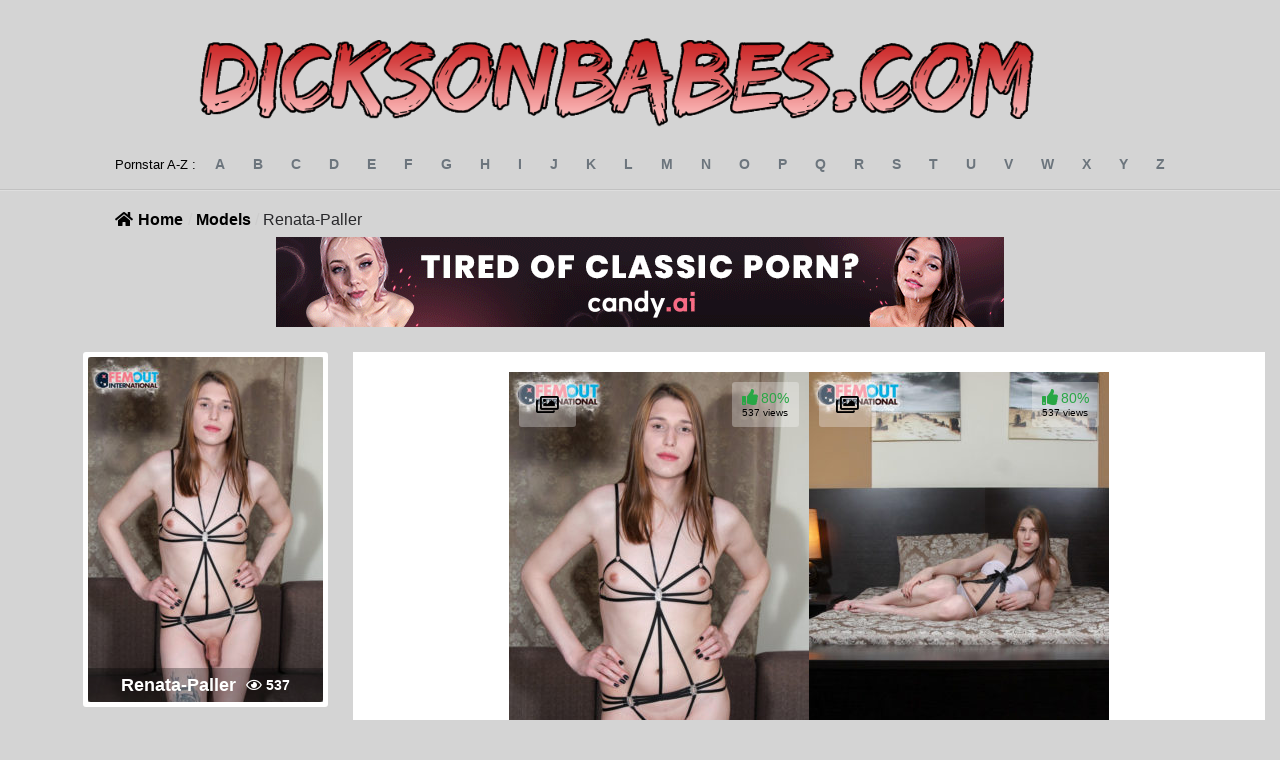

--- FILE ---
content_type: text/javascript
request_url: https://dicksonbabes.com/wp-content/themes/wilds/library/js/site.js?ver=1.2
body_size: 756
content:
const $window = $(window),
   $body = $("body");
let loading = false;

$(document).ready(() => {
   const currentPage = $body.attr("data-template");

   switch (currentPage) {
      case "front-page":
         break;
      case "single":
         break;
   }

   // az paginaiton acitve state
   $resultDetails = $(".result-details");
   if ($resultDetails[0]) {
      $(".az-pagination-wrapper li." + $resultDetails.data("term")).addClass("active");
   }
   // ajax and lazy loading
   $window.on("scroll", () => {
      lazyLoadImages.checkVisible();

      // get next page
      if ($(".pagination-block").visible(true)) {
         if (!loading) {
            loading = true;
            ajaxLoad.nextPage();
         }
      }
   });

   lazyLoadImages.checkVisible();
   ajaxLoad.init();

   $().fancybox({
      loop: true,
      selector: ".fancy-item",
   });
});

ajaxLoad = {
   controls: {
      currentPage: 2,
      baseURL: null,
      lastPage: 0,
      params: "",
   },

   elements: {
      injectLocation: null,
      ajaxLoading: null,
   },

   init: function () {
      if ($(".pagination-block li.last a")[0]) {
         this.controls.params = window.location.search.substring(1);

         // set active on sort
         if (this.controls.params) {
            const name = this.controls.params.split("=")[0];
            $(".sort li").removeClass("active");
            $(".sort li." + name).addClass("active");
         }

         urlSplit = $(".pagination-block li.last a").attr("href").split("page/");
         this.controls.baseURL = urlSplit[0] + "page/";
         this.controls.lastPage = urlSplit[1].replace(/\D/g, "");

         this.elements.ajaxLoading = $(".ajax-loading");
         this.elements.injectLocation = $(".ajax-content");
      }
   },

   nextPage: function () {
      if (this.controls.currentPage <= this.controls.lastPage) {
         $.ajax({
            url: (this.controls.baseURL + this.controls.currentPage + "?" + this.controls.params).toString(),
            cache: false,
            beforeSend: () => {
               this.elements.ajaxLoading.show();
            },
            error: () => {
               console.log("its fooked!");
            },
            success: (html) => {
               console.log("More porn!");
               const articles = $(html).find(".ajax-content article");

               this.elements.injectLocation.append(articles);

               this.controls.currentPage++;
               loading = false;

               lazyLoadImages.checkVisible();

               this.elements.ajaxLoading.hide();
            },
         });
      }
   },
};

lazyLoadImages = {
   elements: {},

   controls: {},

   init: function () {},

   checkVisible: function () {
      $(".lazy-wrapper.lazy-not-loaded").each((index, lazyWrapper) => {
         const $wrapper = $(lazyWrapper);
         if ($wrapper.visible(true)) {
            $wrapper.removeClass("lazy-not-loaded");
            this.load($wrapper);
         }
      });
   },

   load: function ($wrapper) {
      const $img = $("<img />")
         .attr("src", $wrapper.data("src"))
         .on("load error", function () {
            if (!this.complete || typeof this.naturalWidth == "undefined" || this.naturalWidth == 0) {
               console.log("image load failed");

               $wrapper.addClass("lazy-loaded").append($("<img />").attr("src", $wrapper.data("no")));
            } else {
               console.log("loaded" + $wrapper.data("src"));
               $wrapper.addClass("lazy-loaded").append($img);
            }
         });
   },
};
